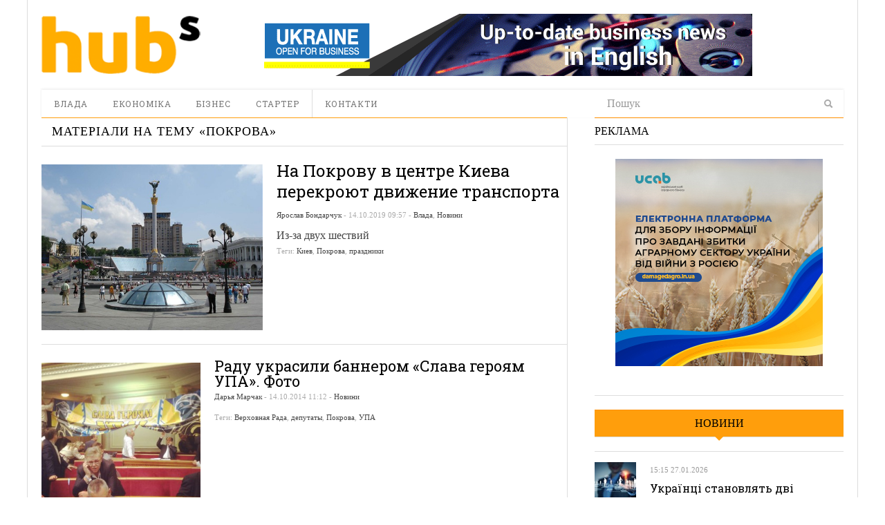

--- FILE ---
content_type: text/html; charset=UTF-8
request_url: https://hubs.ua/tag/pokrova
body_size: 11700
content:
<!DOCTYPE html>
<html lang="ru-RU" prefix="og: http://ogp.me/ns#">
<head>
<meta http-equiv="Content-Type" content="text/html; charset=UTF-8" />
<meta content="width=device-width, initial-scale=1.0, user-scalable=no" name="viewport">
<meta name="robots" content="noindex, follow"/><!--meta name="viewport" content="width=760"-->
<title>Архіви Покрова | hubs. Новини, варті уваги</title>
<link rel="profile" href="https://gmpg.org/xfn/11" />
<link rel="pingback" href="https://hubs.ua/xmlrpc.php" />


<!-- This site is optimized with the Yoast SEO plugin v6.0 - https://yoast.com/wordpress/plugins/seo/ -->
<meta property="og:locale" content="ru_RU" />
<meta property="og:type" content="object" />
<meta property="og:title" content="Архіви Покрова | hubs. Новини, варті уваги" />
<meta property="og:site_name" content="hubs. Новини, варті уваги" />
<script type='application/ld+json'>{"@context":"http:\/\/schema.org","@type":"WebSite","@id":"#website","url":"https:\/\/hubs.ua\/","name":"hubs. \u041d\u043e\u0432\u0438\u043d\u0438, \u0432\u0430\u0440\u0442\u0456 \u0443\u0432\u0430\u0433\u0438","potentialAction":{"@type":"SearchAction","target":"https:\/\/hubs.ua\/?s={search_term_string}","query-input":"required name=search_term_string"}}</script>
<!-- / Yoast SEO plugin. -->

<link rel='dns-prefetch' href='//s.w.org' />
<link rel="alternate" type="application/rss+xml" title="hubs. Новини, варті уваги &raquo; Лента" href="https://hubs.ua/feed" />
<link rel="alternate" type="application/rss+xml" title="hubs. Новини, варті уваги &raquo; Лента комментариев" href="https://hubs.ua/comments/feed" />
<link rel="alternate" type="application/rss+xml" title="hubs. Новини, варті уваги &raquo; Лента метки Покрова" href="https://hubs.ua/tag/pokrova/feed" />
		<script type="text/javascript">
			window._wpemojiSettings = {"baseUrl":"https:\/\/s.w.org\/images\/core\/emoji\/2.4\/72x72\/","ext":".png","svgUrl":"https:\/\/s.w.org\/images\/core\/emoji\/2.4\/svg\/","svgExt":".svg","source":{"concatemoji":"https:\/\/hubs.ua\/wp-includes\/js\/wp-emoji-release.min.js?ver=4.9.3"}};
			!function(a,b,c){function d(a,b){var c=String.fromCharCode;l.clearRect(0,0,k.width,k.height),l.fillText(c.apply(this,a),0,0);var d=k.toDataURL();l.clearRect(0,0,k.width,k.height),l.fillText(c.apply(this,b),0,0);var e=k.toDataURL();return d===e}function e(a){var b;if(!l||!l.fillText)return!1;switch(l.textBaseline="top",l.font="600 32px Arial",a){case"flag":return!(b=d([55356,56826,55356,56819],[55356,56826,8203,55356,56819]))&&(b=d([55356,57332,56128,56423,56128,56418,56128,56421,56128,56430,56128,56423,56128,56447],[55356,57332,8203,56128,56423,8203,56128,56418,8203,56128,56421,8203,56128,56430,8203,56128,56423,8203,56128,56447]),!b);case"emoji":return b=d([55357,56692,8205,9792,65039],[55357,56692,8203,9792,65039]),!b}return!1}function f(a){var c=b.createElement("script");c.src=a,c.defer=c.type="text/javascript",b.getElementsByTagName("head")[0].appendChild(c)}var g,h,i,j,k=b.createElement("canvas"),l=k.getContext&&k.getContext("2d");for(j=Array("flag","emoji"),c.supports={everything:!0,everythingExceptFlag:!0},i=0;i<j.length;i++)c.supports[j[i]]=e(j[i]),c.supports.everything=c.supports.everything&&c.supports[j[i]],"flag"!==j[i]&&(c.supports.everythingExceptFlag=c.supports.everythingExceptFlag&&c.supports[j[i]]);c.supports.everythingExceptFlag=c.supports.everythingExceptFlag&&!c.supports.flag,c.DOMReady=!1,c.readyCallback=function(){c.DOMReady=!0},c.supports.everything||(h=function(){c.readyCallback()},b.addEventListener?(b.addEventListener("DOMContentLoaded",h,!1),a.addEventListener("load",h,!1)):(a.attachEvent("onload",h),b.attachEvent("onreadystatechange",function(){"complete"===b.readyState&&c.readyCallback()})),g=c.source||{},g.concatemoji?f(g.concatemoji):g.wpemoji&&g.twemoji&&(f(g.twemoji),f(g.wpemoji)))}(window,document,window._wpemojiSettings);
		</script>
		<style type="text/css">
img.wp-smiley,
img.emoji {
	display: inline !important;
	border: none !important;
	box-shadow: none !important;
	height: 1em !important;
	width: 1em !important;
	margin: 0 .07em !important;
	vertical-align: -0.1em !important;
	background: none !important;
	padding: 0 !important;
}
</style>
<link rel='stylesheet' id='quotable-css'  href='https://hubs.ua/wp-content/plugins/quotable/includes/quotable.css?ver=4.9.3' type='text/css' media='all' />
<link rel='stylesheet' id='SearchAutocomplete-theme-css'  href='https://hubs.ua/wp-content/plugins/search-autocomplete/css/redmond/jquery-ui-1.9.2.custom.min.css?ver=1.9.2' type='text/css' media='all' />
<link rel='stylesheet' id='wp-pagenavi-css'  href='https://hubs.ua/wp-content/plugins/wp-pagenavi/pagenavi-css.css?ver=2.70' type='text/css' media='all' />
<link rel='stylesheet' id='dw_focus_template-css'  href='https://hubs.ua/wp-content/themes/dw_focus_1.0.9_theme/assets/css/template.css?ver=4.9.3' type='text/css' media='all' />
<link rel='stylesheet' id='dw_focus_responsive-css'  href='https://hubs.ua/wp-content/themes/dw_focus_1.0.9_theme/assets/css/responsive.css?ver=4.9.3' type='text/css' media='all' />
<link rel='stylesheet' id='style-css'  href='https://hubs.ua/wp-content/themes/dw_focus_1.0.9_theme/style.css?ver=4.9.3' type='text/css' media='all' />
<link rel='stylesheet' id='dw-focus-qa-css'  href='https://hubs.ua/wp-content/themes/dw_focus_1.0.9_theme/dwqa-templates/style.css?ver=4.9.3' type='text/css' media='all' />
<script type='text/javascript' src='https://hubs.ua/wp-includes/js/jquery/jquery.js?ver=1.12.4'></script>
<script type='text/javascript' src='https://hubs.ua/wp-includes/js/jquery/jquery-migrate.min.js?ver=1.4.1'></script>
<script type='text/javascript' src='https://hubs.ua/wp-content/themes/dw_focus_1.0.9_theme/assets/js/bootstrap.min.js?ver=4.9.3'></script>
<script type='text/javascript' src='https://hubs.ua/wp-content/themes/dw_focus_1.0.9_theme/assets/js/jquery.infinitescroll.min.js?ver=4.9.3'></script>
<script type='text/javascript'>
/* <![CDATA[ */
var dw_focus = {"ajax_url":"https:\/\/hubs.ua\/wp-admin\/admin-ajax.php"};
/* ]]> */
</script>
<script type='text/javascript' src='https://hubs.ua/wp-content/themes/dw_focus_1.0.9_theme/assets/js/custom.js?ver=4.9.3'></script>
<script type='text/javascript' src='https://hubs.ua/wp-content/themes/dw_focus_1.0.9_theme/assets/js/jquery.mouse.move.js?ver=4.9.3'></script>
<script type='text/javascript' src='https://hubs.ua/wp-content/themes/dw_focus_1.0.9_theme/assets/js/jquery.swipe.js?ver=4.9.3'></script>
<link rel='https://api.w.org/' href='https://hubs.ua/wp-json/' />
        <!--[if lt IE 9]>
            <script src="https://hubs.ua/wp-content/themes/dw_focus_1.0.9_theme/assets/js/html5.js" type="text/javascript"></script>
        <![endif]-->
        <style type="text/css">
        
        
        
            </style>
    <link rel="shortcut icon" href="https://hubs.ua/wp-content/themes/dw_focus_1.0.9_theme../../../uploads/2014/12/favicon.png?1"><meta data-pso-pv="1.2.1" data-pso-pt="archive" data-pso-th="6e4953ac5b6d8add80f1989c1300ed2c"><link href='https://fonts.googleapis.com/css?family=Roboto+Slab:400,700,300&amp;subset=latin,cyrillic' rel='stylesheet' type='text/css'>
<script type='text/javascript'>
var googletag = googletag || {};
googletag.cmd = googletag.cmd || [];
(function() {
var gads = document.createElement('script');
gads.async = true;
gads.type = 'text/javascript';
var useSSL = 'https:' == document.location.protocol;
gads.src = (useSSL ? 'https:' : 'http:') + 
'//www.googletagservices.com/tag/js/gpt.js';
var node = document.getElementsByTagName('script')[0];
node.parentNode.insertBefore(gads, node);
})();
</script>

<script type='text/javascript'>
googletag.cmd.push(function() {
googletag.defineSlot('/31905440/728x90', [728, 90], 'div-gpt-ad-1421530193091-0').addService(googletag.pubads());
googletag.defineSlot('/31905440/hubs_300x250', [[240, 400], [300, 250], [300, 600]], 'div-gpt-ad-1421530193091-1').addService(googletag.pubads());
googletag.pubads().enableSingleRequest();
googletag.enableServices();
});
</script>


<script type='text/javascript'>
jQuery(document).ready(function($) {
$( ".hidediv" ).click(function() {
  $( ".divforhide" ).toggle( "slow");
});
});
</script>
<script>
  (function(i,s,o,g,r,a,m){i['GoogleAnalyticsObject']=r;i[r]=i[r]||function(){
  (i[r].q=i[r].q||[]).push(arguments)},i[r].l=1*new Date();a=s.createElement(o),
  m=s.getElementsByTagName(o)[0];a.async=1;a.src=g;m.parentNode.insertBefore(a,m)
  })(window,document,'script','//www.google-analytics.com/analytics.js','ga');

  ga('create', 'UA-62954601-1', 'auto');
  ga('send', 'pageview');

</script>


</head>
<body class="archive tag tag-pokrova tag-4152 desktop chrome  not-login right-sidebar group-blog color-category" >
	<header id="masthead" class="site-header" role="banner">
		<div id="sheader">
	    <div class="container">
	    	<div id="header">
	    		<div class="row">
	    		<div id="branding" class="span3 visible-desktop">
	    			<span class="logo_wrapper">
	    			<a href="https://hubs.ua" 
	    				title="hubs. Новини, варті уваги" rel="home"> hubs. Новини, варті уваги </a>
	    			</span>
	    		</div>
		            		            <div id="sidebar-header" class="span9">
	            		<aside id="text-3" class="widget widget_text">			<div class="textwidget"><a href="https://open4business.com.ua/" target="_blank"><img src="https://hubs.ua/wp-content/uploads/2018/11/728x90open.gif"/></a></div>
		</aside>		            </div>
		            		        </div>
		         		        
	        </div>
	        		            <!--div class="btn-group top-news">
				    					    </div-->
			
		    <div class="wrap-navigation row-fluid">
		        <nav id="site-navigation" class="main-navigation navbar span8" role="navigation">
					<div class="top-small-logo">
						<a class="small-logo" href="https://hubs.ua/" title="hubs. Новини, варті уваги" rel="home">hubs. Новини, варті уваги</a>
					</div>
		            <div class="navbar-inner">
						<button class="btn btn-navbar" data-target=".nav-collapse" data-toggle="collapse"  type="button">
							<span class="icon-bar"></span>
							<span class="icon-bar"></span>
							<span class="icon-bar"></span>
						</button>

						<button class="collapse-search hidden-desktop" data-target=".search-collapse" data-toggle="collapse" >
							<i class="icon-search"></i>
						</button>

						<a class="small-logo hidden-desktop" rel="home" title="hubs. Новини, варті уваги" href="https://hubs.ua/">hubs. Новини, варті уваги</a>
					
												<ul class="social-links visible-desktop">
																																																</ul><!-- End social links -->

						<div class="search-collapse collapse">
								<form method="get" name="searchForm" class="searchForm" action="https://hubs.ua/" role="search">
		<input type="text" class="field" name="s" value="" placeholder="Пошук" />
		<input type="hidden" name="orderby" value="post_date" />
		<input type="hidden" name="order" value="desc" />
		<input type="submit" class="submit" name="submit" value="Search" />
	</form>
						</div>

						<div class="nav-collapse collapse">
							<ul id="menu-menyu-1" class="nav"><li id="menu-item-41" class="menu-item menu-item-type-taxonomy menu-item-object-category menu-item-41 color-none 0"><a href="https://hubs.ua/./authority">Влада</a><div class="sub-mega-wrap">
<div class='subcat'></div> 
</div>
</li>
<li id="menu-item-39576" class="menu-item menu-item-type-taxonomy menu-item-object-category menu-item-39576 color-none 0"><a href="https://hubs.ua/./economy">Економіка</a><div class="sub-mega-wrap">
<div class='subcat'></div> 
</div>
</li>
<li id="menu-item-40" class="menu-item menu-item-type-taxonomy menu-item-object-category menu-item-40 color-none 0"><a href="https://hubs.ua/./business">Бізнес</a><div class="sub-mega-wrap">
<div class='subcat'></div> 
</div>
</li>
<li id="menu-item-39" class="menu-item menu-item-type-taxonomy menu-item-object-category menu-item-39 color-none 0"><a href="https://hubs.ua/./starter">Стартер</a><div class="sub-mega-wrap">
<div class='subcat'></div> 
</div>
</li>
<li id="menu-item-60525" class="menu-item menu-item-type-post_type menu-item-object-page menu-item-60525 0"><a href="https://hubs.ua/contacts">Контакти</a></li>
</ul>						</div>
						 
		            </div>
		        </nav>
		        
				<div class="span4 ">	<form method="get" name="searchForm" class="searchForm" action="https://hubs.ua/" role="search">
		<input type="text" class="field" name="s" value="" placeholder="Пошук" />
		<input type="hidden" name="orderby" value="post_date" />
		<input type="hidden" name="order" value="desc" />
		<input type="submit" class="submit" name="submit" value="Search" />
	</form>
</div>
		        <!--div id="under-navigation" class="clearfix under-navigation">
		        	<div class="row-fluid">
		        				        					        	<div class="span8">
													</div>
											</div>
			    </div-->
		    </div>
	    </div>
		</div>
		<div class="afteraffix"></div>
	</header> <!-- End header -->

	<div id="main">
         <div class="container">
             <div class="row">
    <div id="primary" class="site-content span8">
	                        		    	<div class="content-bar row-fluid">
            <h1 class="page-title">
                                    Матеріали на тему «<span>Покрова</span>»                            </h1>

            <div class="post-layout hidden">
                <a class="layout-list " href="#"><i class="icon-th-list"></i></a>
                <a class="layout-grid " href="#"><i class="icon-th"></i></a>
            </div>
        </div>
		                <div class="content-inner layout-list">
		            							
        <article id="post-162043" class=" has-thumbnail post-162043 post type-post status-publish format-standard hentry category-authority category-news tag-kiev tag-pokrova tag-prazdniki content-print color-category" >
                <div class="entry-thumbnail">
            <a href="https://hubs.ua/authority/na-pokrovu-v-tsentre-kieva-perekroyut-dvizhenie-transporta-162043.html" title="На Покрову в центре Киева перекроют движение транспорта" rel="bookmark" class="">

                
                                    <img src=https://hubs.ua/wp-content/uploads/2014/07/Kreshhatik.jpg alt="На Покрову в центре Киева перекроют движение транспорта"title="На Покрову в центре Киева перекроют движение транспорта"/>                            </a>

                            <header class="entry-header">
                    <h2 class="entry-title"><a href="https://hubs.ua/authority/na-pokrovu-v-tsentre-kieva-perekroyut-dvizhenie-transporta-162043.html" 
                    title="На Покрову в центре Киева перекроют движение транспорта" rel="bookmark">На Покрову в центре Киева перекроют движение транспорта</a>
                    </h2>

                    <div class="entry-meta entry-meta-top">
                        <span class="author">
                            <a href="https://hubs.ua/author/yb" title="Записи Ярослав Бондарчук" rel="author">Ярослав Бондарчук</a>                        </span>

                         - 
                        14.10.2019                        
                         - 
                                                <span class="cat-links">
                            <a href="https://hubs.ua/./authority" rel="tag">Влада</a>, <a href="https://hubs.ua/./news" rel="tag">Новини</a>                        </span>
                                            </div>
                </header>
                    </div>
                <div class="post-inner">
            <header class="entry-header">
                <h2 class="entry-title"><a href="https://hubs.ua/authority/na-pokrovu-v-tsentre-kieva-perekroyut-dvizhenie-transporta-162043.html" title="На Покрову в центре Киева перекроют движение транспорта" rel="bookmark">На Покрову в центре Киева перекроют движение транспорта</a></h2>

                <div class="entry-meta entry-meta-top">
                    <span class="author">
                        <a href="https://hubs.ua/author/yb" title="Записи Ярослав Бондарчук" rel="author">Ярослав Бондарчук</a>                    </span>

                     - 
                    <span>14.10.2019 09:57</span>                    
                     - 
                                        <span class="cat-links">
                        <a href="https://hubs.ua/./authority" rel="tag">Влада</a>, <a href="https://hubs.ua/./news" rel="tag">Новини</a>                    </span>
                                    </div>
            </header>

            <div class="entry-content">
                Из-за двух шествий            </div><!-- .entry-content -->
            
            <footer class="entry-meta entry-meta-bottom">
                                <span class="tags-links">
                    Теги: <a href="https://hubs.ua/tag/kiev" rel="tag">Киев</a>, <a href="https://hubs.ua/tag/pokrova" rel="tag">Покрова</a>, <a href="https://hubs.ua/tag/prazdniki" rel="tag">праздники</a>                </span>
                            
            </footer>
        </div>
    </article>                							
        <article id="post-24092" class=" has-thumbnail post-24092 post type-post status-publish format-standard hentry category-news tag-verhovnaya-rada tag-deputatyi tag-pokrova tag-upa content-print color-category" >
                <div class="entry-thumbnail">
            <a href="https://hubs.ua/news/radu-ukrasili-bannerom-slava-geroyam-upa-foto-24092.html" title="Раду украсили баннером «Слава героям УПА». Фото" rel="bookmark" class="">

                
                                    <img src=https://hubs.ua/wp-content/uploads/2014/10/deputatyi2-300x300.jpg alt="Раду украсили баннером «Слава героям УПА». Фото"title="Раду украсили баннером «Слава героям УПА». Фото"/>                            </a>

                    </div>
                <div class="post-inner">
            <header class="entry-header">
                <h2 class="entry-title"><a href="https://hubs.ua/news/radu-ukrasili-bannerom-slava-geroyam-upa-foto-24092.html" title="Раду украсили баннером «Слава героям УПА». Фото" rel="bookmark">Раду украсили баннером «Слава героям УПА». Фото</a></h2>

                <div class="entry-meta entry-meta-top">
                    <span class="author">
                        <a href="https://hubs.ua/author/daria" title="Записи Дарья Марчак" rel="author">Дарья Марчак</a>                    </span>

                     - 
                    <span>14.10.2014 11:12</span>                    
                     - 
                                        <span class="cat-links">
                        <a href="https://hubs.ua/./news" rel="tag">Новини</a>                    </span>
                                    </div>
            </header>

            <div class="entry-content">
                            </div><!-- .entry-content -->
            
            <footer class="entry-meta entry-meta-bottom">
                                <span class="tags-links">
                    Теги: <a href="https://hubs.ua/tag/verhovnaya-rada" rel="tag">Верховная Рада</a>, <a href="https://hubs.ua/tag/deputatyi" rel="tag">депутаты</a>, <a href="https://hubs.ua/tag/pokrova" rel="tag">Покрова</a>, <a href="https://hubs.ua/tag/upa" rel="tag">УПА</a>                </span>
                            
            </footer>
        </div>
    </article>                							
        <article id="post-24082" class="first post-24082 post type-post status-publish format-standard hentry category-news tag-23-fevralya tag-den-zashhitnika-ukrainyi tag-petr-poroshenko tag-pokrova tag-upa content-print color-category" >
                <div class="post-inner">
            <header class="entry-header">
                <h2 class="entry-title"><a href="https://hubs.ua/news/poroshenko-otmenil-prazdnovanie-23-fevralya-24082.html" title="Порошенко отменил празднование 23 февраля" rel="bookmark">Порошенко отменил празднование 23 февраля</a></h2>

                <div class="entry-meta entry-meta-top">
                    <span class="author">
                                            </span>

                     - 
                    <span>14.10.2014 10:25</span>                    
                     - 
                                        <span class="cat-links">
                        <a href="https://hubs.ua/./news" rel="tag">Новини</a>                    </span>
                                    </div>
            </header>

            <div class="entry-content">
                            </div><!-- .entry-content -->
            
            <footer class="entry-meta entry-meta-bottom">
                                <span class="tags-links">
                    Теги: <a href="https://hubs.ua/tag/23-fevralya" rel="tag">23 февраля</a>, <a href="https://hubs.ua/tag/den-zashhitnika-ukrainyi" rel="tag">День защитника Украины</a>, <a href="https://hubs.ua/tag/petr-poroshenko" rel="tag">Петр Порошенко</a>, <a href="https://hubs.ua/tag/pokrova" rel="tag">Покрова</a>, <a href="https://hubs.ua/tag/upa" rel="tag">УПА</a>                </span>
                            
            </footer>
        </div>
    </article>                					        </div>
        	</div>

        	
		    <div id="secondary" class="widget-area span4" role="complementary">
	    	
				<aside id="text-2" class="widget widget_text"><div class="widget-title">Реклама</div>			<div class="textwidget"><a href="https://bit.ly/3M16AkR" target="_blank"><img src="https://hubs.ua/wp-content/uploads/2022/05/300_300_ucab.jpg"/></a>
<br /><br /></div>
		</aside><aside id="dw_focus_recent_news-10" class="widget dw_focus_recents_posts latest-news"><div class="widget-title"><a href="https://hubs.ua/./news">Новини</a></div>                        <article class="item active has-thumbnail thumbnail-size post-274166 post type-post status-publish format-standard hentry category-business category-news tag-biznes tag-polshha tag-rinok-pratsi tag-trudova-migratsiya content-print color-category" >
                                                            <div class="entry-thumbnail">
                            <a href="https://hubs.ua/business/ukrayintsi-stanovlyat-dvi-tretini-usih-inozemnih-pratsivnikiv-u-pol-shhi-analitichni-dani-274166.html" class="">
                                <img src=https://hubs.ua/wp-content/uploads/2026/01/pracya-110x110.jpg alt="Українці становлять дві третини усіх іноземних працівників у Польщі – аналітичні дані"title="Українці становлять дві третини усіх іноземних працівників у Польщі – аналітичні дані"/>                            </a>
                        </div>
                                    
                                <div class="entry-meta">
                    
                                            
                    <span>15:15 27.01.2026</span>
                    
                                        </div>
                                
                <h2 class="entry-title"><a href="https://hubs.ua/business/ukrayintsi-stanovlyat-dvi-tretini-usih-inozemnih-pratsivnikiv-u-pol-shhi-analitichni-dani-274166.html" title="Українці становлять дві третини усіх іноземних працівників у Польщі – аналітичні дані">Українці становлять дві третини усіх іноземних працівників у Польщі – аналітичні дані</a></h2>   
                
                                <div class="entry-content">Українські мігранти у Польщі вирізняються не лише чисельністю, а й рівнем економічної активності</div>
                            </article>

                        <article class="item has-thumbnail thumbnail-size post-274159 post type-post status-publish format-standard hentry category-business category-news tag-investment-lawyer-group tag-biznes tag-vijna tag-vijna-z-rf tag-rosijs-ka-agresiya tag-yuridichna-dopomoga tag-yuridichni-poslugi content-print color-category" >
                                                            <div class="entry-thumbnail">
                            <a href="https://hubs.ua/business/advokati-investment-lawyer-group-pidgotuvali-seriyu-bezkoshtovnih-lektsij-shhodo-kompensatsiyi-zbitkiv-yuridichnim-osobam-274159.html" class="">
                                <img src=https://hubs.ua/wp-content/uploads/2026/01/zbitki_rf-110x110.jpg alt="Адвокати Investment Lawyer Group підготували серію безкоштовних лекцій щодо компенсації збитків бізнесу від російської агресії"title="Адвокати Investment Lawyer Group підготували серію безкоштовних лекцій щодо компенсації збитків бізнесу від російської агресії"/>                            </a>
                        </div>
                                    
                                <div class="entry-meta">
                    
                                            
                    <span>11:32 24.01.2026</span>
                    
                                        </div>
                                
                <h2 class="entry-title"><a href="https://hubs.ua/business/advokati-investment-lawyer-group-pidgotuvali-seriyu-bezkoshtovnih-lektsij-shhodo-kompensatsiyi-zbitkiv-yuridichnim-osobam-274159.html" title="Адвокати Investment Lawyer Group підготували серію безкоштовних лекцій щодо компенсації збитків бізнесу від російської агресії">Адвокати Investment Lawyer Group підготували серію безкоштовних лекцій щодо компенсації збитків бізнесу від російської агресії</a></h2>   
                
                                <div class="entry-content">На лекціях наводяться приклади вирішення міжнародних спорів іншими державами та компаніями</div>
                            </article>

                        <article class="item has-thumbnail thumbnail-size post-274153 post type-post status-publish format-standard hentry category-business category-news tag-biznes tag-vijna tag-vijna-z-rf tag-rozminuvannya tag-rosijs-ka-agresiya content-print color-category" >
                                                            <div class="entry-thumbnail">
                            <a href="https://hubs.ua/business/kompaniya-andromeda-projshla-audit-na-vidpovidnist-standartam-rozminuvannya-274153.html" class="">
                                <img src=https://hubs.ua/wp-content/uploads/2025/12/Kompaniya_Andromeda_audyt-1-110x110.jpeg alt="Компанія «Андромеда» пройшла аудит на відповідність стандартам розмінування"title="Компанія «Андромеда» пройшла аудит на відповідність стандартам розмінування"/>                            </a>
                        </div>
                                    
                                <div class="entry-meta">
                    
                                            
                    <span>17:22 24.12.2025</span>
                    
                                        </div>
                                
                <h2 class="entry-title"><a href="https://hubs.ua/business/kompaniya-andromeda-projshla-audit-na-vidpovidnist-standartam-rozminuvannya-274153.html" title="Компанія «Андромеда» пройшла аудит на відповідність стандартам розмінування">Компанія «Андромеда» пройшла аудит на відповідність стандартам розмінування</a></h2>   
                
                                <div class="entry-content">Обов&#039;язковим етапом сертифікації операторів протимінної діяльності є оцінка їх роботи на місці</div>
                            </article>

                        <article class="item has-thumbnail thumbnail-size post-274148 post type-post status-publish format-standard hentry category-business category-news tag-bankrutstvo tag-biznes tag-borgi tag-verhovnij-sud tag-kreditor tag-sud content-print color-category" >
                                                            <div class="entry-thumbnail">
                            <a href="https://hubs.ua/business/sudova-praktika-z-bankrutstva-stala-bil-sh-prognozovanoyu-dlya-kreditoriv-advokat-274148.html" class="">
                                <img src=https://hubs.ua/wp-content/uploads/2025/12/1111_56_480x270-110x110.jpg alt="Судова практика з банкрутства стала більш прогнозованою для кредиторів — адвокат"title="Судова практика з банкрутства стала більш прогнозованою для кредиторів — адвокат"/>                            </a>
                        </div>
                                    
                                <div class="entry-meta">
                    
                                            
                    <span>15:20 18.12.2025</span>
                    
                                        </div>
                                
                <h2 class="entry-title"><a href="https://hubs.ua/business/sudova-praktika-z-bankrutstva-stala-bil-sh-prognozovanoyu-dlya-kreditoriv-advokat-274148.html" title="Судова практика з банкрутства стала більш прогнозованою для кредиторів — адвокат">Судова практика з банкрутства стала більш прогнозованою для кредиторів — адвокат</a></h2>   
                
                                <div class="entry-content">Якщо компанія є «пустишкою», її борги покривають власники та директори власним майном</div>
                            </article>

                        <article class="item has-thumbnail thumbnail-size post-274144 post type-post status-publish format-standard hentry category-business category-news tag-polshha tag-pratsevlashtuvannya tag-rinok-pratsi content-print color-category" >
                                                            <div class="entry-thumbnail">
                            <a href="https://hubs.ua/business/pol-shha-demonstruye-najvishhi-tempi-zrostannya-v-yevropi-tse-zminit-rinok-pratsi-vzhe-u-2026-rotsi-doslidzhennya-274144.html" class="">
                                <img src=https://hubs.ua/wp-content/uploads/2025/12/jobb-1-1180x770-110x110.jpg alt="Польща демонструє найвищі темпи зростання в Європі: це змінить ринок праці вже у 2026 році – дослідження"title="Польща демонструє найвищі темпи зростання в Європі: це змінить ринок праці вже у 2026 році – дослідження"/>                            </a>
                        </div>
                                    
                                <div class="entry-meta">
                    
                                            
                    <span>15:50 17.12.2025</span>
                    
                                        </div>
                                
                <h2 class="entry-title"><a href="https://hubs.ua/business/pol-shha-demonstruye-najvishhi-tempi-zrostannya-v-yevropi-tse-zminit-rinok-pratsi-vzhe-u-2026-rotsi-doslidzhennya-274144.html" title="Польща демонструє найвищі темпи зростання в Європі: це змінить ринок праці вже у 2026 році – дослідження">Польща демонструє найвищі темпи зростання в Європі: це змінить ринок праці вже у 2026 році – дослідження</a></h2>   
                
                                <div class="entry-content">Для українців, які працюють у Польщі, тенденції також є позитивними</div>
                            </article>

                        <article class="item has-thumbnail thumbnail-size post-274140 post type-post status-publish format-standard hentry category-business category-news tag-biznes tag-dostupni-krediti tag-krediti tag-pozika content-print color-category" >
                                                            <div class="entry-thumbnail">
                            <a href="https://hubs.ua/business/chastka-problemnih-kreditiv-vpala-chi-bezpechno-zaraz-brati-kredit-274140.html" class="ads">
                                <img src=https://hubs.ua/wp-content/uploads/2025/12/investment-4737118_1280-110x110.jpg alt="Частка проблемних кредитів впала — чи безпечно зараз брати кредит?"title="Частка проблемних кредитів впала — чи безпечно зараз брати кредит?"/>                            </a>
                        </div>
                                    
                                <div class="entry-meta">
                    
                                            
                    <span>10:00 17.12.2025</span>
                    
                                        </div>
                                
                <h2 class="entry-title"><a href="https://hubs.ua/business/chastka-problemnih-kreditiv-vpala-chi-bezpechno-zaraz-brati-kredit-274140.html" title="Частка проблемних кредитів впала — чи безпечно зараз брати кредит?">Частка проблемних кредитів впала — чи безпечно зараз брати кредит?</a></h2>   
                
                                <div class="entry-content"></div>
                            </article>

                        <article class="item has-thumbnail thumbnail-size post-274129 post type-post status-publish format-standard hentry category-business category-news tag-biznes tag-ritejl tag-spozhivchi-tovari tag-tehnologiyi content-print color-category" >
                                                            <div class="entry-thumbnail">
                            <a href="https://hubs.ua/business/macbook-air-m4-legkist-produktivnist-i-stil-dlya-bud-yakih-zadach-274129.html" class="ads">
                                <img src=https://hubs.ua/wp-content/uploads/2025/12/YA-110x110.jpg alt="MacBook Air M4 — легкість, продуктивність і стиль для будь-яких задач"title="MacBook Air M4 — легкість, продуктивність і стиль для будь-яких задач"/>                            </a>
                        </div>
                                    
                                <div class="entry-meta">
                    
                                            
                    <span>17:43 05.12.2025</span>
                    
                                        </div>
                                
                <h2 class="entry-title"><a href="https://hubs.ua/business/macbook-air-m4-legkist-produktivnist-i-stil-dlya-bud-yakih-zadach-274129.html" title="MacBook Air M4 — легкість, продуктивність і стиль для будь-яких задач">MacBook Air M4 — легкість, продуктивність і стиль для будь-яких задач</a></h2>   
                
                                <div class="entry-content"></div>
                            </article>

                        <article class="item has-thumbnail thumbnail-size post-274125 post type-post status-publish format-standard hentry category-business category-news tag-biznes tag-polshha tag-pratsevlashtuvannya tag-rinok-pratsi content-print color-category" >
                                                            <div class="entry-thumbnail">
                            <a href="https://hubs.ua/business/ukrayintsi-zoseredilisya-na-logistitsi-majzhe-polovina-kandidativ-obiraye-robotu-na-skladah-u-pol-shhi-doslidzhennya-274125.html" class="">
                                <img src=https://hubs.ua/wp-content/uploads/2025/12/Rinok-pratsi-110x110.jpg alt="Українці зосередилися на логістиці: майже половина кандидатів обирає роботу на складах у Польщі – дослідження"title="Українці зосередилися на логістиці: майже половина кандидатів обирає роботу на складах у Польщі – дослідження"/>                            </a>
                        </div>
                                    
                                <div class="entry-meta">
                    
                                            
                    <span>11:35 05.12.2025</span>
                    
                                        </div>
                                
                <h2 class="entry-title"><a href="https://hubs.ua/business/ukrayintsi-zoseredilisya-na-logistitsi-majzhe-polovina-kandidativ-obiraye-robotu-na-skladah-u-pol-shhi-doslidzhennya-274125.html" title="Українці зосередилися на логістиці: майже половина кандидатів обирає роботу на складах у Польщі – дослідження">Українці зосередилися на логістиці: майже половина кандидатів обирає роботу на складах у Польщі – дослідження</a></h2>   
                
                                <div class="entry-content">Не дивлячись на зменшення вакансій у першій половині року, ринок праці Польщі стикається з дефіцитом кадрів у низці галузей</div>
                            </article>

                        <article class="item has-thumbnail thumbnail-size post-274118 post type-post status-publish format-standard hentry category-business category-news tag-vijna tag-vijna-z-rf tag-mizhnarodna-dopomoga tag-rozminuvannya tag-rosijs-ka-agresiya tag-yaponiya content-print color-category" >
                                                            <div class="entry-thumbnail">
                            <a href="https://hubs.ua/business/ceo-kompaniyi-z-rozminuvannya-v-ukrayini-masshtab-zabrudnennya-nastil-ki-velikij-shho-bez-privatnih-kompanij-ne-obijtisya-274118.html" class="">
                                <img src=https://hubs.ua/wp-content/uploads/2025/12/Zentsev4-110x110.jpg alt="CEO компанії з розмінування: В Україні масштаб забруднення настільки великий, що без приватних компаній не обійтися"title="CEO компанії з розмінування: В Україні масштаб забруднення настільки великий, що без приватних компаній не обійтися"/>                            </a>
                        </div>
                                    
                                <div class="entry-meta">
                    
                                            
                    <span>11:17 03.12.2025</span>
                    
                                        </div>
                                
                <h2 class="entry-title"><a href="https://hubs.ua/business/ceo-kompaniyi-z-rozminuvannya-v-ukrayini-masshtab-zabrudnennya-nastil-ki-velikij-shho-bez-privatnih-kompanij-ne-obijtisya-274118.html" title="CEO компанії з розмінування: В Україні масштаб забруднення настільки великий, що без приватних компаній не обійтися">CEO компанії з розмінування: В Україні масштаб забруднення настільки великий, що без приватних компаній не обійтися</a></h2>   
                
                                <div class="entry-content">Микола Зенцев, голова компанії Andromeda Demining Systems, про те, чому Японія стає не тільки донором, а і технологічним партнером України в розмінуванні </div>
                            </article>

                        <article class="item has-thumbnail thumbnail-size post-274113 post type-post status-publish format-standard hentry category-business category-news tag-biznes tag-polshha tag-pratsevlashtuvannya tag-rinok-pratsi content-print color-category" >
                                                            <div class="entry-thumbnail">
                            <a href="https://hubs.ua/business/zarplati-u-pol-shhi-zrosli-na-8-2-ale-galuzevij-rozriv-pogliblyuyet-sya-doslidzhennya-274113.html" class="">
                                <img src=https://hubs.ua/wp-content/uploads/2025/11/zln_pol-110x110.jpg alt="Зарплати у Польщі зросли на 8,2%, але галузевий розрив поглиблюється – дослідження"title="Зарплати у Польщі зросли на 8,2%, але галузевий розрив поглиблюється – дослідження"/>                            </a>
                        </div>
                                    
                                <div class="entry-meta">
                    
                                            
                    <span>16:57 17.11.2025</span>
                    
                                        </div>
                                
                <h2 class="entry-title"><a href="https://hubs.ua/business/zarplati-u-pol-shhi-zrosli-na-8-2-ale-galuzevij-rozriv-pogliblyuyet-sya-doslidzhennya-274113.html" title="Зарплати у Польщі зросли на 8,2%, але галузевий розрив поглиблюється – дослідження">Зарплати у Польщі зросли на 8,2%, але галузевий розрив поглиблюється – дослідження</a></h2>   
                
                                <div class="entry-content">Середня заробітна плата у бізнес-секторі Польщі складає 8750 злотих, або майже $2400</div>
                            </article>

                        <article class="item has-thumbnail thumbnail-size post-274108 post type-post status-publish format-standard hentry category-business category-news tag-npl tag-npl-aktivi tag-banki tag-biznes tag-krediti content-print color-category" >
                                                            <div class="entry-thumbnail">
                            <a href="https://hubs.ua/business/riven-problemnih-kreditiv-u-bankivs-komu-sektori-vpav-do-minimumu-za-desyatirichchya-yurist-274108.html" class="">
                                <img src=https://hubs.ua/wp-content/uploads/2025/11/npl_11-110x110.jpg alt="Рівень проблемних кредитів у банківському секторі впав до мінімуму за десятиріччя – юрист"title="Рівень проблемних кредитів у банківському секторі впав до мінімуму за десятиріччя – юрист"/>                            </a>
                        </div>
                                    
                                <div class="entry-meta">
                    
                                            
                    <span>12:42 11.11.2025</span>
                    
                                        </div>
                                
                <h2 class="entry-title"><a href="https://hubs.ua/business/riven-problemnih-kreditiv-u-bankivs-komu-sektori-vpav-do-minimumu-za-desyatirichchya-yurist-274108.html" title="Рівень проблемних кредитів у банківському секторі впав до мінімуму за десятиріччя – юрист">Рівень проблемних кредитів у банківському секторі впав до мінімуму за десятиріччя – юрист</a></h2>   
                
                                <div class="entry-content">Обсяг кредитного портфеля збільшився на 182 млрд грн (+14%), що свідчить про повернення ринку до зростання</div>
                            </article>

                        <article class="item has-thumbnail thumbnail-size post-274104 post type-post status-publish format-standard hentry category-business category-news tag-biznes tag-pratsevlashtuvannya tag-rinok-pratsi content-print color-category" >
                                                            <div class="entry-thumbnail">
                            <a href="https://hubs.ua/business/drajverami-pol-s-kogo-rinku-pratsi-voseni-2025-roku-stali-logistika-vijs-kovij-transport-ta-horeca-dumka-274104.html" class="">
                                <img src=https://hubs.ua/wp-content/uploads/2025/11/rinok-pratsi-110x110.jpg alt="Драйверами польського ринку праці восени 2025 року стали логістика, військовий транспорт та HoReCa – думка"title="Драйверами польського ринку праці восени 2025 року стали логістика, військовий транспорт та HoReCa – думка"/>                            </a>
                        </div>
                                    
                                <div class="entry-meta">
                    
                                            
                    <span>17:41 07.11.2025</span>
                    
                                        </div>
                                
                <h2 class="entry-title"><a href="https://hubs.ua/business/drajverami-pol-s-kogo-rinku-pratsi-voseni-2025-roku-stali-logistika-vijs-kovij-transport-ta-horeca-dumka-274104.html" title="Драйверами польського ринку праці восени 2025 року стали логістика, військовий транспорт та HoReCa – думка">Драйверами польського ринку праці восени 2025 року стали логістика, військовий транспорт та HoReCa – думка</a></h2>   
                
                                <div class="entry-content">Ринок логістики зберігає потенціал для розширення</div>
                            </article>

                        <article class="item has-thumbnail thumbnail-size post-274094 post type-post status-publish format-standard hentry category-business category-news tag-biznes tag-yevropa tag-yevrosoyuz tag-svitova-ekonomika content-print color-category" >
                                                            <div class="entry-thumbnail">
                            <a href="https://hubs.ua/business/ukrayins-kim-pidpriyemtsyam-vazhko-zakripitisya-na-yevropejs-komu-rinku-cherez-ne-rozuminnya-mistsevoyi-movi-gri-dumka-274094.html" class="">
                                <img src=https://hubs.ua/wp-content/uploads/2025/10/business-110x110.jpg alt="Українським підприємцям важко закріпитися на європейському ринку через не розуміння місцевої «мови» гри – думка"title="Українським підприємцям важко закріпитися на європейському ринку через не розуміння місцевої «мови» гри – думка"/>                            </a>
                        </div>
                                    
                                <div class="entry-meta">
                    
                                            
                    <span>09:14 17.10.2025</span>
                    
                                        </div>
                                
                <h2 class="entry-title"><a href="https://hubs.ua/business/ukrayins-kim-pidpriyemtsyam-vazhko-zakripitisya-na-yevropejs-komu-rinku-cherez-ne-rozuminnya-mistsevoyi-movi-gri-dumka-274094.html" title="Українським підприємцям важко закріпитися на європейському ринку через не розуміння місцевої «мови» гри – думка">Українським підприємцям важко закріпитися на європейському ринку через не розуміння місцевої «мови» гри – думка</a></h2>   
                
                                <div class="entry-content">Європейці спираються на логіку, послідовність і довіру, українці говорять мовою емоцій, енергії та ентузіазму</div>
                            </article>

                    </aside><aside id="text-6" class="widget widget_text">			<div class="textwidget"><p><a href="/news">Всі новини »</a></p>
</div>
		</aside><aside id="calendar-2" class="widget widget_calendar"><div class="widget-title">Архів</div><div id="calendar_wrap" class="calendar_wrap"><table id="wp-calendar">
	<caption>Січень 2026</caption>
	<thead>
	<tr>
		<th scope="col" title="Понедельник">Пн</th>
		<th scope="col" title="Вторник">Вт</th>
		<th scope="col" title="Среда">Ср</th>
		<th scope="col" title="Четверг">Чт</th>
		<th scope="col" title="Пятница">Пт</th>
		<th scope="col" title="Суббота">Сб</th>
		<th scope="col" title="Воскресенье">Нд</th>
	</tr>
	</thead>

	<tfoot>
	<tr>
		<td colspan="3" id="prev"><a href="https://hubs.ua/date/2025/12">&laquo; Гру</a></td>
		<td class="pad">&nbsp;</td>
		<td colspan="3" id="next" class="pad">&nbsp;</td>
	</tr>
	</tfoot>

	<tbody>
	<tr>
		<td colspan="3" class="pad">&nbsp;</td><td>1</td><td>2</td><td>3</td><td>4</td>
	</tr>
	<tr>
		<td>5</td><td>6</td><td>7</td><td>8</td><td>9</td><td>10</td><td>11</td>
	</tr>
	<tr>
		<td>12</td><td>13</td><td>14</td><td>15</td><td>16</td><td>17</td><td>18</td>
	</tr>
	<tr>
		<td>19</td><td>20</td><td>21</td><td>22</td><td>23</td><td><a href="https://hubs.ua/date/2026/01/24" aria-label="Записи, опубликованные 24.01.2026">24</a></td><td>25</td>
	</tr>
	<tr>
		<td>26</td><td><a href="https://hubs.ua/date/2026/01/27" aria-label="Записи, опубликованные 27.01.2026">27</a></td><td>28</td><td>29</td><td id="today">30</td><td>31</td>
		<td class="pad" colspan="1">&nbsp;</td>
	</tr>
	</tbody>
	</table></div></aside><aside id="text-4" class="widget widget_text">			<div class="textwidget"><p><a href="/archive">Весь архів »</a></p>
</div>
		</aside>			
			
		</div>

	<a id="inifiniteLoader"><img src="https://hubs.ua/wp-content/themes/dw_focus_1.0.9_theme/assets/img/ajax-loader.gif" /></a>

            </div>
         </div>
     </div>

    
    <!-- Footer -->
    <footer id="colophon" class="site-footer light" role="contentinfo">
        <div class="container">

            <div id="site-tools">
                <div class="row-fluid">
                    <div class="span8"><ul class="breadcrumbs"><li itemscope itemtype="http://data-vocabulary.org/Breadcrumb"><a itemprop="url" href="https://hubs.ua"><span itemprop="title">hubs. Новини, варті уваги</span></a> </li> </ul></div>
                    
                                    </div>
            </div>

            
            <div class="footer-shadown"></div>
        </div>

        <div id="site-info" class="container">
            <div class="clearfix">
                <div class="copyright">
                    <p>Copyright © 2013-2024 Hubs<br><small>info (at) hubs.ua 095-555-74-92<br>Вся інформація, розміщена на веб-сайті призначена тільки для персонального використання і не підлягає подальшому та/або розповсюдженню в будь-якій формі, крім письмового дозволу Hubs або з активним гіперпосиланням на джерело.
<br>Всі матеріали, які розміщені на цьому сайті із посиланням на агентство "Інтерфакс-Україна", не підлягають подальшому відтворенню та/чи розповсюдженню в будь-якій формі, інакше як з письмового дозволу агентства "<a href="http://interfax.com.ua/" target="_blank">Інтерфакс-Україна</a>"<br>Материалы, отмеченные знаком <img src="https://hubs.ua/wp-content/uploads/2014/09/reklama.png" width=18>, выпусаются на правах рекламы.</small></p>
                </div>
            </div>
        </div>
    </footer><!-- #colophon .site-footer -->
<a class="scroll-top" href="#masthead" title="Прокрутити нагору">Top</a>
<script type='text/javascript' src='https:////platform.twitter.com/widgets.js?ver=4.9.3'></script>
<script type='text/javascript' src='https://hubs.ua/wp-content/plugins/quotable/includes/quotable.js?ver=4.9.3'></script>
<script type='text/javascript' src='https://hubs.ua/wp-includes/js/jquery/ui/core.min.js?ver=1.11.4'></script>
<script type='text/javascript' src='https://hubs.ua/wp-includes/js/jquery/ui/widget.min.js?ver=1.11.4'></script>
<script type='text/javascript' src='https://hubs.ua/wp-includes/js/jquery/ui/position.min.js?ver=1.11.4'></script>
<script type='text/javascript' src='https://hubs.ua/wp-includes/js/jquery/ui/menu.min.js?ver=1.11.4'></script>
<script type='text/javascript' src='https://hubs.ua/wp-includes/js/wp-a11y.min.js?ver=4.9.3'></script>
<script type='text/javascript'>
/* <![CDATA[ */
var uiAutocompleteL10n = {"noResults":"\u0420\u0435\u0437\u0443\u043b\u044c\u0442\u0430\u0442\u043e\u0432 \u043d\u0435 \u043d\u0430\u0439\u0434\u0435\u043d\u043e.","oneResult":"\u041d\u0430\u0439\u0434\u0435\u043d 1 \u0440\u0435\u0437\u0443\u043b\u044c\u0442\u0430\u0442. \u0414\u043b\u044f \u043f\u0435\u0440\u0435\u043c\u0435\u0449\u0435\u043d\u0438\u044f \u0438\u0441\u043f\u043e\u043b\u044c\u0437\u0443\u0439\u0442\u0435 \u043a\u043b\u0430\u0432\u0438\u0448\u0438 \u0432\u0432\u0435\u0440\u0445\/\u0432\u043d\u0438\u0437.","manyResults":"\u041d\u0430\u0439\u0434\u0435\u043d\u043e \u0440\u0435\u0437\u0443\u043b\u044c\u0442\u0430\u0442\u043e\u0432: %d. \u0414\u043b\u044f \u043f\u0435\u0440\u0435\u043c\u0435\u0449\u0435\u043d\u0438\u044f \u0438\u0441\u043f\u043e\u043b\u044c\u0437\u0443\u0439\u0442\u0435 \u043a\u043b\u0430\u0432\u0438\u0448\u0438 \u0432\u0432\u0435\u0440\u0445\/\u0432\u043d\u0438\u0437.","itemSelected":"\u041e\u0431\u044a\u0435\u043a\u0442 \u0432\u044b\u0431\u0440\u0430\u043d."};
/* ]]> */
</script>
<script type='text/javascript' src='https://hubs.ua/wp-includes/js/jquery/ui/autocomplete.min.js?ver=1.11.4'></script>
<script type='text/javascript'>
/* <![CDATA[ */
var SearchAutocomplete = {"ajaxurl":"https:\/\/hubs.ua\/wp-admin\/admin-ajax.php","fieldName":"[name=\"s\"]","minLength":"3","delay":"500","autoFocus":"false"};
/* ]]> */
</script>
<script type='text/javascript' src='https://hubs.ua/wp-content/plugins/search-autocomplete/js/search-autocomplete.min.js?ver=1.0.0'></script>
<script type='text/javascript' src='https://hubs.ua/wp-includes/js/wp-embed.min.js?ver=4.9.3'></script>
<!-- Go to www.addthis.com/dashboard to customize your tools -->
<!-- <script type="text/javascript" src="//s7.addthis.com/js/300/addthis_widget.js#pubid=ra-5476d8a51964effd" async="async"></script> -->

<script type="text/javascript">
var utarget_rand = Math.floor(Math.random()*10000);
var utarget_cookie = document.cookie.indexOf("u_0826f15df4=")+1;
var utarget_script = document.createElement("script");
utarget_script.type = 'text/javascript';
utarget_script.async = true;
utarget_script.src = "https://portoteamo.com/ranging/0826f15df4/js/?rand="+utarget_rand+"&cookie="+utarget_cookie;
document.body.appendChild(utarget_script);</script>
 
 
<script defer src="https://static.cloudflareinsights.com/beacon.min.js/vcd15cbe7772f49c399c6a5babf22c1241717689176015" integrity="sha512-ZpsOmlRQV6y907TI0dKBHq9Md29nnaEIPlkf84rnaERnq6zvWvPUqr2ft8M1aS28oN72PdrCzSjY4U6VaAw1EQ==" data-cf-beacon='{"version":"2024.11.0","token":"d427f40270af4311a0ea6d26d2bb4cc5","r":1,"server_timing":{"name":{"cfCacheStatus":true,"cfEdge":true,"cfExtPri":true,"cfL4":true,"cfOrigin":true,"cfSpeedBrain":true},"location_startswith":null}}' crossorigin="anonymous"></script>
</body>
</html>

<!--
Performance optimized by W3 Total Cache. Learn more: https://www.w3-edge.com/products/


Served from: hubs.ua @ 2026-01-30 01:34:02 by W3 Total Cache
-->